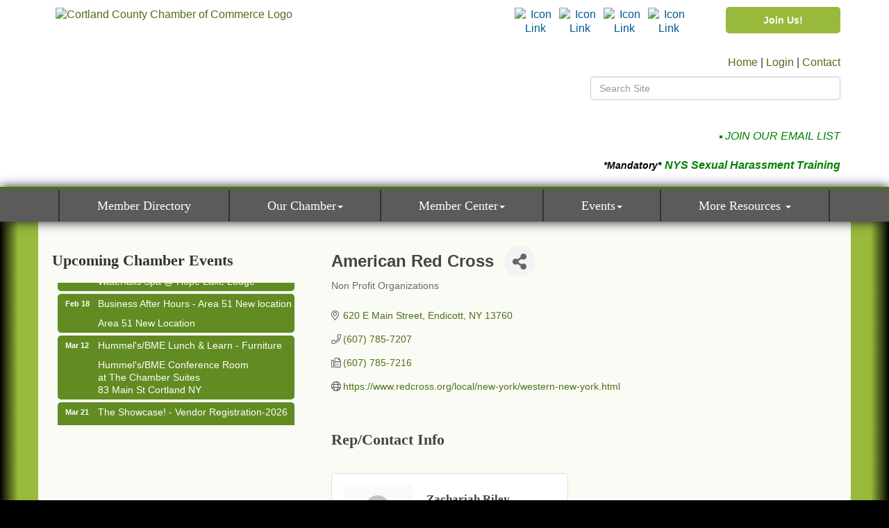

--- FILE ---
content_type: text/html; charset=utf-8
request_url: https://www.google.com/recaptcha/enterprise/anchor?ar=1&k=6LfI_T8rAAAAAMkWHrLP_GfSf3tLy9tKa839wcWa&co=aHR0cHM6Ly93d3cuY29ydGxhbmRhcmVhY2hhbWJlci5jb206NDQz&hl=en&v=PoyoqOPhxBO7pBk68S4YbpHZ&size=invisible&anchor-ms=20000&execute-ms=30000&cb=9rx5gkuel60m
body_size: 48541
content:
<!DOCTYPE HTML><html dir="ltr" lang="en"><head><meta http-equiv="Content-Type" content="text/html; charset=UTF-8">
<meta http-equiv="X-UA-Compatible" content="IE=edge">
<title>reCAPTCHA</title>
<style type="text/css">
/* cyrillic-ext */
@font-face {
  font-family: 'Roboto';
  font-style: normal;
  font-weight: 400;
  font-stretch: 100%;
  src: url(//fonts.gstatic.com/s/roboto/v48/KFO7CnqEu92Fr1ME7kSn66aGLdTylUAMa3GUBHMdazTgWw.woff2) format('woff2');
  unicode-range: U+0460-052F, U+1C80-1C8A, U+20B4, U+2DE0-2DFF, U+A640-A69F, U+FE2E-FE2F;
}
/* cyrillic */
@font-face {
  font-family: 'Roboto';
  font-style: normal;
  font-weight: 400;
  font-stretch: 100%;
  src: url(//fonts.gstatic.com/s/roboto/v48/KFO7CnqEu92Fr1ME7kSn66aGLdTylUAMa3iUBHMdazTgWw.woff2) format('woff2');
  unicode-range: U+0301, U+0400-045F, U+0490-0491, U+04B0-04B1, U+2116;
}
/* greek-ext */
@font-face {
  font-family: 'Roboto';
  font-style: normal;
  font-weight: 400;
  font-stretch: 100%;
  src: url(//fonts.gstatic.com/s/roboto/v48/KFO7CnqEu92Fr1ME7kSn66aGLdTylUAMa3CUBHMdazTgWw.woff2) format('woff2');
  unicode-range: U+1F00-1FFF;
}
/* greek */
@font-face {
  font-family: 'Roboto';
  font-style: normal;
  font-weight: 400;
  font-stretch: 100%;
  src: url(//fonts.gstatic.com/s/roboto/v48/KFO7CnqEu92Fr1ME7kSn66aGLdTylUAMa3-UBHMdazTgWw.woff2) format('woff2');
  unicode-range: U+0370-0377, U+037A-037F, U+0384-038A, U+038C, U+038E-03A1, U+03A3-03FF;
}
/* math */
@font-face {
  font-family: 'Roboto';
  font-style: normal;
  font-weight: 400;
  font-stretch: 100%;
  src: url(//fonts.gstatic.com/s/roboto/v48/KFO7CnqEu92Fr1ME7kSn66aGLdTylUAMawCUBHMdazTgWw.woff2) format('woff2');
  unicode-range: U+0302-0303, U+0305, U+0307-0308, U+0310, U+0312, U+0315, U+031A, U+0326-0327, U+032C, U+032F-0330, U+0332-0333, U+0338, U+033A, U+0346, U+034D, U+0391-03A1, U+03A3-03A9, U+03B1-03C9, U+03D1, U+03D5-03D6, U+03F0-03F1, U+03F4-03F5, U+2016-2017, U+2034-2038, U+203C, U+2040, U+2043, U+2047, U+2050, U+2057, U+205F, U+2070-2071, U+2074-208E, U+2090-209C, U+20D0-20DC, U+20E1, U+20E5-20EF, U+2100-2112, U+2114-2115, U+2117-2121, U+2123-214F, U+2190, U+2192, U+2194-21AE, U+21B0-21E5, U+21F1-21F2, U+21F4-2211, U+2213-2214, U+2216-22FF, U+2308-230B, U+2310, U+2319, U+231C-2321, U+2336-237A, U+237C, U+2395, U+239B-23B7, U+23D0, U+23DC-23E1, U+2474-2475, U+25AF, U+25B3, U+25B7, U+25BD, U+25C1, U+25CA, U+25CC, U+25FB, U+266D-266F, U+27C0-27FF, U+2900-2AFF, U+2B0E-2B11, U+2B30-2B4C, U+2BFE, U+3030, U+FF5B, U+FF5D, U+1D400-1D7FF, U+1EE00-1EEFF;
}
/* symbols */
@font-face {
  font-family: 'Roboto';
  font-style: normal;
  font-weight: 400;
  font-stretch: 100%;
  src: url(//fonts.gstatic.com/s/roboto/v48/KFO7CnqEu92Fr1ME7kSn66aGLdTylUAMaxKUBHMdazTgWw.woff2) format('woff2');
  unicode-range: U+0001-000C, U+000E-001F, U+007F-009F, U+20DD-20E0, U+20E2-20E4, U+2150-218F, U+2190, U+2192, U+2194-2199, U+21AF, U+21E6-21F0, U+21F3, U+2218-2219, U+2299, U+22C4-22C6, U+2300-243F, U+2440-244A, U+2460-24FF, U+25A0-27BF, U+2800-28FF, U+2921-2922, U+2981, U+29BF, U+29EB, U+2B00-2BFF, U+4DC0-4DFF, U+FFF9-FFFB, U+10140-1018E, U+10190-1019C, U+101A0, U+101D0-101FD, U+102E0-102FB, U+10E60-10E7E, U+1D2C0-1D2D3, U+1D2E0-1D37F, U+1F000-1F0FF, U+1F100-1F1AD, U+1F1E6-1F1FF, U+1F30D-1F30F, U+1F315, U+1F31C, U+1F31E, U+1F320-1F32C, U+1F336, U+1F378, U+1F37D, U+1F382, U+1F393-1F39F, U+1F3A7-1F3A8, U+1F3AC-1F3AF, U+1F3C2, U+1F3C4-1F3C6, U+1F3CA-1F3CE, U+1F3D4-1F3E0, U+1F3ED, U+1F3F1-1F3F3, U+1F3F5-1F3F7, U+1F408, U+1F415, U+1F41F, U+1F426, U+1F43F, U+1F441-1F442, U+1F444, U+1F446-1F449, U+1F44C-1F44E, U+1F453, U+1F46A, U+1F47D, U+1F4A3, U+1F4B0, U+1F4B3, U+1F4B9, U+1F4BB, U+1F4BF, U+1F4C8-1F4CB, U+1F4D6, U+1F4DA, U+1F4DF, U+1F4E3-1F4E6, U+1F4EA-1F4ED, U+1F4F7, U+1F4F9-1F4FB, U+1F4FD-1F4FE, U+1F503, U+1F507-1F50B, U+1F50D, U+1F512-1F513, U+1F53E-1F54A, U+1F54F-1F5FA, U+1F610, U+1F650-1F67F, U+1F687, U+1F68D, U+1F691, U+1F694, U+1F698, U+1F6AD, U+1F6B2, U+1F6B9-1F6BA, U+1F6BC, U+1F6C6-1F6CF, U+1F6D3-1F6D7, U+1F6E0-1F6EA, U+1F6F0-1F6F3, U+1F6F7-1F6FC, U+1F700-1F7FF, U+1F800-1F80B, U+1F810-1F847, U+1F850-1F859, U+1F860-1F887, U+1F890-1F8AD, U+1F8B0-1F8BB, U+1F8C0-1F8C1, U+1F900-1F90B, U+1F93B, U+1F946, U+1F984, U+1F996, U+1F9E9, U+1FA00-1FA6F, U+1FA70-1FA7C, U+1FA80-1FA89, U+1FA8F-1FAC6, U+1FACE-1FADC, U+1FADF-1FAE9, U+1FAF0-1FAF8, U+1FB00-1FBFF;
}
/* vietnamese */
@font-face {
  font-family: 'Roboto';
  font-style: normal;
  font-weight: 400;
  font-stretch: 100%;
  src: url(//fonts.gstatic.com/s/roboto/v48/KFO7CnqEu92Fr1ME7kSn66aGLdTylUAMa3OUBHMdazTgWw.woff2) format('woff2');
  unicode-range: U+0102-0103, U+0110-0111, U+0128-0129, U+0168-0169, U+01A0-01A1, U+01AF-01B0, U+0300-0301, U+0303-0304, U+0308-0309, U+0323, U+0329, U+1EA0-1EF9, U+20AB;
}
/* latin-ext */
@font-face {
  font-family: 'Roboto';
  font-style: normal;
  font-weight: 400;
  font-stretch: 100%;
  src: url(//fonts.gstatic.com/s/roboto/v48/KFO7CnqEu92Fr1ME7kSn66aGLdTylUAMa3KUBHMdazTgWw.woff2) format('woff2');
  unicode-range: U+0100-02BA, U+02BD-02C5, U+02C7-02CC, U+02CE-02D7, U+02DD-02FF, U+0304, U+0308, U+0329, U+1D00-1DBF, U+1E00-1E9F, U+1EF2-1EFF, U+2020, U+20A0-20AB, U+20AD-20C0, U+2113, U+2C60-2C7F, U+A720-A7FF;
}
/* latin */
@font-face {
  font-family: 'Roboto';
  font-style: normal;
  font-weight: 400;
  font-stretch: 100%;
  src: url(//fonts.gstatic.com/s/roboto/v48/KFO7CnqEu92Fr1ME7kSn66aGLdTylUAMa3yUBHMdazQ.woff2) format('woff2');
  unicode-range: U+0000-00FF, U+0131, U+0152-0153, U+02BB-02BC, U+02C6, U+02DA, U+02DC, U+0304, U+0308, U+0329, U+2000-206F, U+20AC, U+2122, U+2191, U+2193, U+2212, U+2215, U+FEFF, U+FFFD;
}
/* cyrillic-ext */
@font-face {
  font-family: 'Roboto';
  font-style: normal;
  font-weight: 500;
  font-stretch: 100%;
  src: url(//fonts.gstatic.com/s/roboto/v48/KFO7CnqEu92Fr1ME7kSn66aGLdTylUAMa3GUBHMdazTgWw.woff2) format('woff2');
  unicode-range: U+0460-052F, U+1C80-1C8A, U+20B4, U+2DE0-2DFF, U+A640-A69F, U+FE2E-FE2F;
}
/* cyrillic */
@font-face {
  font-family: 'Roboto';
  font-style: normal;
  font-weight: 500;
  font-stretch: 100%;
  src: url(//fonts.gstatic.com/s/roboto/v48/KFO7CnqEu92Fr1ME7kSn66aGLdTylUAMa3iUBHMdazTgWw.woff2) format('woff2');
  unicode-range: U+0301, U+0400-045F, U+0490-0491, U+04B0-04B1, U+2116;
}
/* greek-ext */
@font-face {
  font-family: 'Roboto';
  font-style: normal;
  font-weight: 500;
  font-stretch: 100%;
  src: url(//fonts.gstatic.com/s/roboto/v48/KFO7CnqEu92Fr1ME7kSn66aGLdTylUAMa3CUBHMdazTgWw.woff2) format('woff2');
  unicode-range: U+1F00-1FFF;
}
/* greek */
@font-face {
  font-family: 'Roboto';
  font-style: normal;
  font-weight: 500;
  font-stretch: 100%;
  src: url(//fonts.gstatic.com/s/roboto/v48/KFO7CnqEu92Fr1ME7kSn66aGLdTylUAMa3-UBHMdazTgWw.woff2) format('woff2');
  unicode-range: U+0370-0377, U+037A-037F, U+0384-038A, U+038C, U+038E-03A1, U+03A3-03FF;
}
/* math */
@font-face {
  font-family: 'Roboto';
  font-style: normal;
  font-weight: 500;
  font-stretch: 100%;
  src: url(//fonts.gstatic.com/s/roboto/v48/KFO7CnqEu92Fr1ME7kSn66aGLdTylUAMawCUBHMdazTgWw.woff2) format('woff2');
  unicode-range: U+0302-0303, U+0305, U+0307-0308, U+0310, U+0312, U+0315, U+031A, U+0326-0327, U+032C, U+032F-0330, U+0332-0333, U+0338, U+033A, U+0346, U+034D, U+0391-03A1, U+03A3-03A9, U+03B1-03C9, U+03D1, U+03D5-03D6, U+03F0-03F1, U+03F4-03F5, U+2016-2017, U+2034-2038, U+203C, U+2040, U+2043, U+2047, U+2050, U+2057, U+205F, U+2070-2071, U+2074-208E, U+2090-209C, U+20D0-20DC, U+20E1, U+20E5-20EF, U+2100-2112, U+2114-2115, U+2117-2121, U+2123-214F, U+2190, U+2192, U+2194-21AE, U+21B0-21E5, U+21F1-21F2, U+21F4-2211, U+2213-2214, U+2216-22FF, U+2308-230B, U+2310, U+2319, U+231C-2321, U+2336-237A, U+237C, U+2395, U+239B-23B7, U+23D0, U+23DC-23E1, U+2474-2475, U+25AF, U+25B3, U+25B7, U+25BD, U+25C1, U+25CA, U+25CC, U+25FB, U+266D-266F, U+27C0-27FF, U+2900-2AFF, U+2B0E-2B11, U+2B30-2B4C, U+2BFE, U+3030, U+FF5B, U+FF5D, U+1D400-1D7FF, U+1EE00-1EEFF;
}
/* symbols */
@font-face {
  font-family: 'Roboto';
  font-style: normal;
  font-weight: 500;
  font-stretch: 100%;
  src: url(//fonts.gstatic.com/s/roboto/v48/KFO7CnqEu92Fr1ME7kSn66aGLdTylUAMaxKUBHMdazTgWw.woff2) format('woff2');
  unicode-range: U+0001-000C, U+000E-001F, U+007F-009F, U+20DD-20E0, U+20E2-20E4, U+2150-218F, U+2190, U+2192, U+2194-2199, U+21AF, U+21E6-21F0, U+21F3, U+2218-2219, U+2299, U+22C4-22C6, U+2300-243F, U+2440-244A, U+2460-24FF, U+25A0-27BF, U+2800-28FF, U+2921-2922, U+2981, U+29BF, U+29EB, U+2B00-2BFF, U+4DC0-4DFF, U+FFF9-FFFB, U+10140-1018E, U+10190-1019C, U+101A0, U+101D0-101FD, U+102E0-102FB, U+10E60-10E7E, U+1D2C0-1D2D3, U+1D2E0-1D37F, U+1F000-1F0FF, U+1F100-1F1AD, U+1F1E6-1F1FF, U+1F30D-1F30F, U+1F315, U+1F31C, U+1F31E, U+1F320-1F32C, U+1F336, U+1F378, U+1F37D, U+1F382, U+1F393-1F39F, U+1F3A7-1F3A8, U+1F3AC-1F3AF, U+1F3C2, U+1F3C4-1F3C6, U+1F3CA-1F3CE, U+1F3D4-1F3E0, U+1F3ED, U+1F3F1-1F3F3, U+1F3F5-1F3F7, U+1F408, U+1F415, U+1F41F, U+1F426, U+1F43F, U+1F441-1F442, U+1F444, U+1F446-1F449, U+1F44C-1F44E, U+1F453, U+1F46A, U+1F47D, U+1F4A3, U+1F4B0, U+1F4B3, U+1F4B9, U+1F4BB, U+1F4BF, U+1F4C8-1F4CB, U+1F4D6, U+1F4DA, U+1F4DF, U+1F4E3-1F4E6, U+1F4EA-1F4ED, U+1F4F7, U+1F4F9-1F4FB, U+1F4FD-1F4FE, U+1F503, U+1F507-1F50B, U+1F50D, U+1F512-1F513, U+1F53E-1F54A, U+1F54F-1F5FA, U+1F610, U+1F650-1F67F, U+1F687, U+1F68D, U+1F691, U+1F694, U+1F698, U+1F6AD, U+1F6B2, U+1F6B9-1F6BA, U+1F6BC, U+1F6C6-1F6CF, U+1F6D3-1F6D7, U+1F6E0-1F6EA, U+1F6F0-1F6F3, U+1F6F7-1F6FC, U+1F700-1F7FF, U+1F800-1F80B, U+1F810-1F847, U+1F850-1F859, U+1F860-1F887, U+1F890-1F8AD, U+1F8B0-1F8BB, U+1F8C0-1F8C1, U+1F900-1F90B, U+1F93B, U+1F946, U+1F984, U+1F996, U+1F9E9, U+1FA00-1FA6F, U+1FA70-1FA7C, U+1FA80-1FA89, U+1FA8F-1FAC6, U+1FACE-1FADC, U+1FADF-1FAE9, U+1FAF0-1FAF8, U+1FB00-1FBFF;
}
/* vietnamese */
@font-face {
  font-family: 'Roboto';
  font-style: normal;
  font-weight: 500;
  font-stretch: 100%;
  src: url(//fonts.gstatic.com/s/roboto/v48/KFO7CnqEu92Fr1ME7kSn66aGLdTylUAMa3OUBHMdazTgWw.woff2) format('woff2');
  unicode-range: U+0102-0103, U+0110-0111, U+0128-0129, U+0168-0169, U+01A0-01A1, U+01AF-01B0, U+0300-0301, U+0303-0304, U+0308-0309, U+0323, U+0329, U+1EA0-1EF9, U+20AB;
}
/* latin-ext */
@font-face {
  font-family: 'Roboto';
  font-style: normal;
  font-weight: 500;
  font-stretch: 100%;
  src: url(//fonts.gstatic.com/s/roboto/v48/KFO7CnqEu92Fr1ME7kSn66aGLdTylUAMa3KUBHMdazTgWw.woff2) format('woff2');
  unicode-range: U+0100-02BA, U+02BD-02C5, U+02C7-02CC, U+02CE-02D7, U+02DD-02FF, U+0304, U+0308, U+0329, U+1D00-1DBF, U+1E00-1E9F, U+1EF2-1EFF, U+2020, U+20A0-20AB, U+20AD-20C0, U+2113, U+2C60-2C7F, U+A720-A7FF;
}
/* latin */
@font-face {
  font-family: 'Roboto';
  font-style: normal;
  font-weight: 500;
  font-stretch: 100%;
  src: url(//fonts.gstatic.com/s/roboto/v48/KFO7CnqEu92Fr1ME7kSn66aGLdTylUAMa3yUBHMdazQ.woff2) format('woff2');
  unicode-range: U+0000-00FF, U+0131, U+0152-0153, U+02BB-02BC, U+02C6, U+02DA, U+02DC, U+0304, U+0308, U+0329, U+2000-206F, U+20AC, U+2122, U+2191, U+2193, U+2212, U+2215, U+FEFF, U+FFFD;
}
/* cyrillic-ext */
@font-face {
  font-family: 'Roboto';
  font-style: normal;
  font-weight: 900;
  font-stretch: 100%;
  src: url(//fonts.gstatic.com/s/roboto/v48/KFO7CnqEu92Fr1ME7kSn66aGLdTylUAMa3GUBHMdazTgWw.woff2) format('woff2');
  unicode-range: U+0460-052F, U+1C80-1C8A, U+20B4, U+2DE0-2DFF, U+A640-A69F, U+FE2E-FE2F;
}
/* cyrillic */
@font-face {
  font-family: 'Roboto';
  font-style: normal;
  font-weight: 900;
  font-stretch: 100%;
  src: url(//fonts.gstatic.com/s/roboto/v48/KFO7CnqEu92Fr1ME7kSn66aGLdTylUAMa3iUBHMdazTgWw.woff2) format('woff2');
  unicode-range: U+0301, U+0400-045F, U+0490-0491, U+04B0-04B1, U+2116;
}
/* greek-ext */
@font-face {
  font-family: 'Roboto';
  font-style: normal;
  font-weight: 900;
  font-stretch: 100%;
  src: url(//fonts.gstatic.com/s/roboto/v48/KFO7CnqEu92Fr1ME7kSn66aGLdTylUAMa3CUBHMdazTgWw.woff2) format('woff2');
  unicode-range: U+1F00-1FFF;
}
/* greek */
@font-face {
  font-family: 'Roboto';
  font-style: normal;
  font-weight: 900;
  font-stretch: 100%;
  src: url(//fonts.gstatic.com/s/roboto/v48/KFO7CnqEu92Fr1ME7kSn66aGLdTylUAMa3-UBHMdazTgWw.woff2) format('woff2');
  unicode-range: U+0370-0377, U+037A-037F, U+0384-038A, U+038C, U+038E-03A1, U+03A3-03FF;
}
/* math */
@font-face {
  font-family: 'Roboto';
  font-style: normal;
  font-weight: 900;
  font-stretch: 100%;
  src: url(//fonts.gstatic.com/s/roboto/v48/KFO7CnqEu92Fr1ME7kSn66aGLdTylUAMawCUBHMdazTgWw.woff2) format('woff2');
  unicode-range: U+0302-0303, U+0305, U+0307-0308, U+0310, U+0312, U+0315, U+031A, U+0326-0327, U+032C, U+032F-0330, U+0332-0333, U+0338, U+033A, U+0346, U+034D, U+0391-03A1, U+03A3-03A9, U+03B1-03C9, U+03D1, U+03D5-03D6, U+03F0-03F1, U+03F4-03F5, U+2016-2017, U+2034-2038, U+203C, U+2040, U+2043, U+2047, U+2050, U+2057, U+205F, U+2070-2071, U+2074-208E, U+2090-209C, U+20D0-20DC, U+20E1, U+20E5-20EF, U+2100-2112, U+2114-2115, U+2117-2121, U+2123-214F, U+2190, U+2192, U+2194-21AE, U+21B0-21E5, U+21F1-21F2, U+21F4-2211, U+2213-2214, U+2216-22FF, U+2308-230B, U+2310, U+2319, U+231C-2321, U+2336-237A, U+237C, U+2395, U+239B-23B7, U+23D0, U+23DC-23E1, U+2474-2475, U+25AF, U+25B3, U+25B7, U+25BD, U+25C1, U+25CA, U+25CC, U+25FB, U+266D-266F, U+27C0-27FF, U+2900-2AFF, U+2B0E-2B11, U+2B30-2B4C, U+2BFE, U+3030, U+FF5B, U+FF5D, U+1D400-1D7FF, U+1EE00-1EEFF;
}
/* symbols */
@font-face {
  font-family: 'Roboto';
  font-style: normal;
  font-weight: 900;
  font-stretch: 100%;
  src: url(//fonts.gstatic.com/s/roboto/v48/KFO7CnqEu92Fr1ME7kSn66aGLdTylUAMaxKUBHMdazTgWw.woff2) format('woff2');
  unicode-range: U+0001-000C, U+000E-001F, U+007F-009F, U+20DD-20E0, U+20E2-20E4, U+2150-218F, U+2190, U+2192, U+2194-2199, U+21AF, U+21E6-21F0, U+21F3, U+2218-2219, U+2299, U+22C4-22C6, U+2300-243F, U+2440-244A, U+2460-24FF, U+25A0-27BF, U+2800-28FF, U+2921-2922, U+2981, U+29BF, U+29EB, U+2B00-2BFF, U+4DC0-4DFF, U+FFF9-FFFB, U+10140-1018E, U+10190-1019C, U+101A0, U+101D0-101FD, U+102E0-102FB, U+10E60-10E7E, U+1D2C0-1D2D3, U+1D2E0-1D37F, U+1F000-1F0FF, U+1F100-1F1AD, U+1F1E6-1F1FF, U+1F30D-1F30F, U+1F315, U+1F31C, U+1F31E, U+1F320-1F32C, U+1F336, U+1F378, U+1F37D, U+1F382, U+1F393-1F39F, U+1F3A7-1F3A8, U+1F3AC-1F3AF, U+1F3C2, U+1F3C4-1F3C6, U+1F3CA-1F3CE, U+1F3D4-1F3E0, U+1F3ED, U+1F3F1-1F3F3, U+1F3F5-1F3F7, U+1F408, U+1F415, U+1F41F, U+1F426, U+1F43F, U+1F441-1F442, U+1F444, U+1F446-1F449, U+1F44C-1F44E, U+1F453, U+1F46A, U+1F47D, U+1F4A3, U+1F4B0, U+1F4B3, U+1F4B9, U+1F4BB, U+1F4BF, U+1F4C8-1F4CB, U+1F4D6, U+1F4DA, U+1F4DF, U+1F4E3-1F4E6, U+1F4EA-1F4ED, U+1F4F7, U+1F4F9-1F4FB, U+1F4FD-1F4FE, U+1F503, U+1F507-1F50B, U+1F50D, U+1F512-1F513, U+1F53E-1F54A, U+1F54F-1F5FA, U+1F610, U+1F650-1F67F, U+1F687, U+1F68D, U+1F691, U+1F694, U+1F698, U+1F6AD, U+1F6B2, U+1F6B9-1F6BA, U+1F6BC, U+1F6C6-1F6CF, U+1F6D3-1F6D7, U+1F6E0-1F6EA, U+1F6F0-1F6F3, U+1F6F7-1F6FC, U+1F700-1F7FF, U+1F800-1F80B, U+1F810-1F847, U+1F850-1F859, U+1F860-1F887, U+1F890-1F8AD, U+1F8B0-1F8BB, U+1F8C0-1F8C1, U+1F900-1F90B, U+1F93B, U+1F946, U+1F984, U+1F996, U+1F9E9, U+1FA00-1FA6F, U+1FA70-1FA7C, U+1FA80-1FA89, U+1FA8F-1FAC6, U+1FACE-1FADC, U+1FADF-1FAE9, U+1FAF0-1FAF8, U+1FB00-1FBFF;
}
/* vietnamese */
@font-face {
  font-family: 'Roboto';
  font-style: normal;
  font-weight: 900;
  font-stretch: 100%;
  src: url(//fonts.gstatic.com/s/roboto/v48/KFO7CnqEu92Fr1ME7kSn66aGLdTylUAMa3OUBHMdazTgWw.woff2) format('woff2');
  unicode-range: U+0102-0103, U+0110-0111, U+0128-0129, U+0168-0169, U+01A0-01A1, U+01AF-01B0, U+0300-0301, U+0303-0304, U+0308-0309, U+0323, U+0329, U+1EA0-1EF9, U+20AB;
}
/* latin-ext */
@font-face {
  font-family: 'Roboto';
  font-style: normal;
  font-weight: 900;
  font-stretch: 100%;
  src: url(//fonts.gstatic.com/s/roboto/v48/KFO7CnqEu92Fr1ME7kSn66aGLdTylUAMa3KUBHMdazTgWw.woff2) format('woff2');
  unicode-range: U+0100-02BA, U+02BD-02C5, U+02C7-02CC, U+02CE-02D7, U+02DD-02FF, U+0304, U+0308, U+0329, U+1D00-1DBF, U+1E00-1E9F, U+1EF2-1EFF, U+2020, U+20A0-20AB, U+20AD-20C0, U+2113, U+2C60-2C7F, U+A720-A7FF;
}
/* latin */
@font-face {
  font-family: 'Roboto';
  font-style: normal;
  font-weight: 900;
  font-stretch: 100%;
  src: url(//fonts.gstatic.com/s/roboto/v48/KFO7CnqEu92Fr1ME7kSn66aGLdTylUAMa3yUBHMdazQ.woff2) format('woff2');
  unicode-range: U+0000-00FF, U+0131, U+0152-0153, U+02BB-02BC, U+02C6, U+02DA, U+02DC, U+0304, U+0308, U+0329, U+2000-206F, U+20AC, U+2122, U+2191, U+2193, U+2212, U+2215, U+FEFF, U+FFFD;
}

</style>
<link rel="stylesheet" type="text/css" href="https://www.gstatic.com/recaptcha/releases/PoyoqOPhxBO7pBk68S4YbpHZ/styles__ltr.css">
<script nonce="zlHMlHweEpAuu6dzZr4JLw" type="text/javascript">window['__recaptcha_api'] = 'https://www.google.com/recaptcha/enterprise/';</script>
<script type="text/javascript" src="https://www.gstatic.com/recaptcha/releases/PoyoqOPhxBO7pBk68S4YbpHZ/recaptcha__en.js" nonce="zlHMlHweEpAuu6dzZr4JLw">
      
    </script></head>
<body><div id="rc-anchor-alert" class="rc-anchor-alert"></div>
<input type="hidden" id="recaptcha-token" value="[base64]">
<script type="text/javascript" nonce="zlHMlHweEpAuu6dzZr4JLw">
      recaptcha.anchor.Main.init("[\x22ainput\x22,[\x22bgdata\x22,\x22\x22,\[base64]/[base64]/[base64]/[base64]/cjw8ejpyPj4+eil9Y2F0Y2gobCl7dGhyb3cgbDt9fSxIPWZ1bmN0aW9uKHcsdCx6KXtpZih3PT0xOTR8fHc9PTIwOCl0LnZbd10/dC52W3ddLmNvbmNhdCh6KTp0LnZbd109b2Yoeix0KTtlbHNle2lmKHQuYkImJnchPTMxNylyZXR1cm47dz09NjZ8fHc9PTEyMnx8dz09NDcwfHx3PT00NHx8dz09NDE2fHx3PT0zOTd8fHc9PTQyMXx8dz09Njh8fHc9PTcwfHx3PT0xODQ/[base64]/[base64]/[base64]/bmV3IGRbVl0oSlswXSk6cD09Mj9uZXcgZFtWXShKWzBdLEpbMV0pOnA9PTM/bmV3IGRbVl0oSlswXSxKWzFdLEpbMl0pOnA9PTQ/[base64]/[base64]/[base64]/[base64]\x22,\[base64]\\u003d\x22,\x22F0ElWzzDiXc9eMK3VjTCkMOvwobCg8OtPsK0w4liVMKLXsK/V3MaCj7DrAZmw5kywpLDs8OLEcORUsODQXJUUgbCtRMpwrbCqU3DjTlNaEMrw553WMKjw4F4TRjChcOmZcKgQ8OlCMKTSltGfA3DglrDucOIXcKkY8O6w6TCvQ7CncKGajQYLnLCn8KtcCISNmAOJ8Kcw7TDkw/CvAPDlw48woQYwqXDjiXCmilNQ8O1w6jDvnTDlMKEPQDCjT1gwobDusODwoVrwoEoVcOGwpnDjsO/[base64]/Dh2YZwo3DqxQ2OcO1FsKVw7XDl8OawqnDh8KRwp8nZcOhwp/[base64]/CvMKZwoXDjGvCpXXCksKhwpNfw68lw5IEwqk9wrfDhzwUHsOVYsOiw6LCoitIw7Rhwp0fBMO5wrrCqAjCh8KTKsOtY8KCwr7DkknDoCxowozClMOpw6Mfwqlhw6fCssOdZCrDnEVZH1TCuj3CuhDCuztyPhLCjMKeNBxdworCmU3DmcO7G8K/KFNrc8Omb8KKw5vCmHHClcKQLMOhw6PCqcKsw4NYKmHChMK3w7FZw73DmcOXN8KFbcKawqvDlcOswp0KTsOwb8KqU8OawqwWw6ViSkl7RRnCgsKzF0/[base64]/[base64]/DkigQwqoxZg1xc0XCi1FlwpXDlcK3YMK3fMOcAy/CjMKAw4PCscKJw7VEwqNrGhTChzjDgQwuwr3Do1MQH3TDn3ZLajYtw6bDncKBw58ow6DCpcOuDMO2EsKVCMKzFmN8wr/[base64]/EDoew7sYIQETBwDDiAMjwpHDsMO7H1oKSmMVwr7CuA7ChUPCvMKfw5fDpxNEw4czwoIVNcO1w7zDuWdrwpUeHzd4woF1NsOhNEzDvi4cwqw9w7TCvQl/[base64]/CqcOUwrHDnsKywrxNwol5X19kwpsMIsOHOMOxwoEzw7jCgsO4w4kTOhjDn8O/w5rCrC3DmcKpNcOEw53DtcOcw7LDncKnw7bDiBwLBWwYOcOdRATDgX/CsXUEeF4Xb8Oww7DDuMKCUMKGw50wC8K2OMKtwpI8wqA3TsK3w4k2wrjCqnsGf3VAwrnCrHLDvcO0BnfCv8Owwrg2wpnCil/DgwM0w5MHGcOLwqUhwpQzdG7ClsKKw44nwqDDqxvCr1xJMnDDg8ONLwYMwocBwopwZQDDi07DvcK9w4V/w7HDp2pgw6B3wqUeIybDncOZwq4ew5dLw5ZIw7ESwo98wqVHdxF/w5zDugvDv8Oew4XDoHMIJcKEw6zDhsKSCVw9KRLCpcOAODXDscOdVMOcwpTCpBFmDcKbwoIHD8K7w4BDasOQEcOEVzBRwq/[base64]/wqDDp8K9M8KyM8OlW8O7b8KmIcKHw4/CksOoZMKeZ2JVwpDDrMKdC8K0WsO7QmLDng3CksK7wpLDn8KzEBR7w5TDn8OewqF3w7XChsK+wovDi8KpH1PDjxTCtW3Do2zCjMKsKnXDlXUHAMOJw4UXb8OYRMO4w6Ybw4zDkn3DhxklwrfCt8OUw5ERYMKdEQ82L8OiGXTCvhHDnMOyWz0mUMOHRTNEwokQR2/DmAwgHnPCl8O0woA8TFrCm1zCoVzDhHRkw6Fvw4XCh8KxwovDrMOyw7bDo3HDnMK5LXXDusO4Z8Kyw5R5P8KBNcO0w4NowrEjK0DClxHDkkB6XsKFCzvCtk3DvSocLiktw7gTwowXwoQdw4bCv2DCksKRwrlRRsKNfnHCrhdUwpHDsMOBA1ZrS8OUIcOqek/Dj8KNFQxvw7Y6PsOdWcKqJlI7N8Okw6nDj1duwrM8wqfCjVrCsBvCkQ4TZW3DusKSwr7CrMOJZ0bCncOUdgIsBSIkw5vCq8O5TsKHDhjCvMOAMBBteiYqw6QZL8KdwrnChcO6wqt9AsOcZXVLwo/DmjwEbMKfwrHDnV8MaW16wrHDicKHC8Okw7XCpRFkG8KcZlHDrVTDpF4iwrQzVcO6AcOvw4XCvmTDpUccAcO/[base64]/DjMOzw5fDlMOew6cEH1RBwpjCuMKgw7lnIMKrw47Dk8KHNcKDw5HCv8KewoPCvlAsEsKAwptBw5R7EMKHwr/CtcKmMQzCmcOpdAnCk8KyJBbCvMK/wo3Chm7DvT/ClMOCw55Cw7nCoMKpDDjDjmnCqWDDqMKqwpPDtSvCsWYQw5pnOcOmTsKhw5XDhR/DjibDjwDDtyp3GHsNw6kZwp3CkD4wXMOyDsOZw5duUDQMw606d3/DnXHDtcOMw7zClcKdwrZWwrZ1w4lKQcOEwqsKwpfDssKfw79dwqXDpsK8VMOCLMOGCMOwaWsHwrFEw55fbMKCwp0aeC3DusKXBsKyTA7CvcOCwpzCli/Cq8KQw54+wpUcwrYqw4fDuQ0DJMOjX0V+KMKSw5dYPR4hwrPChDnCiRZVwqPCgBTDqnDCuBB5w6wVw7/CoHtRdXvClHfCt8KPw51Zw6V1JcK8w4LDmV7DucOCwplew5fDjcOtw7XCnifDtsKaw7wZFsOxbTfCq8KTw4dlTGBww4g2e8OywoPCv3/DpcOOw5bClxbCosOjTFHDrjPCvT/CqA9BP8KMOsKHYcKESsKow5hsSsK5Q1Z9wqp1YMKIwp7Ds0ogIVoiUncSwpfDp8Krw4RtbcKyMkxJSQEjZcKjHggBbBMeEDB2w5cDbcKrwrQ3w6PDqcKOwoBsNX1DGsKRwptIw7/DqMK1YcO0HcKmw4nDkcKgfE0gwqDCqMKXAMKbb8Kswp/Cs8Osw79FVF4VdsOUextjP18Nw5PCs8K0b1BoSCFWL8K/wqFmw4JKw6MawrcMw4bCsWQUBcOQw6gbVsOdwpfDhgYpw6PClH3CscKUQXzCnsOSbycYw6pQw5NBw4teX8OpfsOlPWnCr8O+CsKbXzcCS8Oqwrcvw4VbKcK/Qnk1wr7CimwvH8KsLE3DjU/DrsKcw4TCkHpDPMK+HsKgAw/[base64]/wpw+bgFhJlzDpcOgTE7DucOxwrDCv3XCpxDChsKsAsKAw5JBw7XCqnVGCTYSw6/Dsg3Cm8Kiw7nCnzcXwqdLwqJmSsO9w5PDqsO5CsK9wqBxw7RnwoAURkxjIQPCjGPDt2PDgcOAM8KFLAMMw5RJOMO+cQoEw5nDosKUQDLCqMKTOWBLVcKUU8OzHHTDgUI9w61pF1LDhwMPCGzDusK3DsKFw4nDnUodw78pw7cpwpTDhBMFwrTDsMOGw5hRw5/DtMK4w582ScOewqDDhiddTMKcNMKhLwYKw5p6fTvDh8KWf8KOw6E/b8KRH1vDpEDCp8Kaw5HCncKiwp9FOsKwc8KuwpPDnMKww5hMw7HDoB7ChMKIwoEWESNrG01UwrPCmsOacsOqQsOyIxjCmH/[base64]/Cq8O9SzjDuAvDtXTDh3/CvcK2woEFEcOLw5vCvyXChMOJbzHDvV00SAwJasOga8KaeDfDow16w5tfODLDpsOsw5/[base64]/[base64]/DlAwvw5FPMUx/w6LCn0FFwqrDnMKEU8Oyw73CnjPCvl18w5jDnRJNVyl4FF/DiRxMCMOUXDTDtMOwwpV4byhhwpUHw70nFHrDt8K/[base64]/[base64]/w5V/w4XDucODw5HCnMK+w4jCqCDDrzvCgQPDssOSDMK/[base64]/[base64]/KcK3wqoWSE7Dl8ODwp9kU8OuwqTDlBgNXMONe8KjwpzCjcKbDSrCs8KfNMKfw4TDiSTCkAPDscO6Hyouwr7DqsO/[base64]/DtnoEw5PDssOGOcKfwp9EAMKGfMKswr46AMKXwqxVesKAwq/CsjYXeCTChMOAVR4Iw4NUw57Ch8KYecK1wppew4rCv8OoCXQ9NcOEHcOMwqnDqm/[base64]/Ci1x0wrxoR0XDt8K5GMOZwoTCiGcIwr57eCHCmAzDpz1BOsKjNALDrxHDsmXDr8OlS8KeeWHDh8OqX3kqSsKqKGvDscK2FcK4ccOLw7ZAUgnCl8KaCMOxAsOpwo/DucKUwrjDiW3Cm34qMsOwUz3DlMKiwoskwpPCsMKCwo3CoBQNw6QcwrjDuVjDjXhOEQQfS8OMw6bCisKhKcKKPsOURcOecAEPdDJSKsOswotqXCbDhcK8wozCoHUDw4fDslIMDMKbWArDucK8w5DDosOEbRhvO8KLc2bCjRNow5nCl8KSdsKNw57Dgi3Cgj7DmV/DjDjCvcONw4fDmMKrwp81wprDqhLDgcKgf11pw58nw5LDt8OEwpDDmsOUwrVDwonDlcO/KVTCu1DClFMnHsO9WsKGAGN/AFLDlEMhw5wywrDDh3ENwpQRw5pnCjHDicKhwp/DucOjdcOsDcO6fVHDon7ClU7CrMKhKX3CkcK+NTNDwrXCs2nCicKFwrPDny7CrjomwopwFcOCcnUbwpswEyDChsK9w495w4s9UgzDtlREwoItwpTDiGDDusK0w7plLQDDhRPCi8KCIsKyw5R4w7kbE8Oww7/Cqg3CuCLDh8OGOMObS2jDgCEDCMOqEyQ2w73CssO5dh/DuMKew4BzUS3Dr8Kqw63DhcO9w4JjHE7CshrCh8KyDyRzDcO7M8Klw5bCpMKYBVFnwqEcw5DCmsOrTMKresKFwqE/WiPDmGxRT8Oaw49aw4/DmsOBbMKIwo3DgiMcX0XDpMKlw5TCtHnDucO9ZsOgA8OFWDvDisOJwp3DjcOow43DscKqLjrCsm1mwoB3bMKVAsK/TB7CgCogJjciwonCvW4obhhlXsKuPsKNwqMfwr59fMK2eh/CjHTDhMKeEkbDtjA6AMOewp7DsG/DlcKCw7VobBzCisKxw57DsUILw4HDtF/CgcO5w5LCsATCgFTDhcKfw6FYKcO3NMKLw4taQWzCv0gNasOrwpYMwqbDj2DDmkLDpMKNwpLDm1HDtMO7w4zDscORE3tOEsKjwr/CncORYF/[base64]/CqsKjwqXCucOhQ3HDkcKjwr0WLsOfw4LDuXttwr80N08ywrQDwqvDhsOWeww3w4Zyw4XDrsKbG8Kbwoh8w4h/[base64]/DoGlZN3Fuw6LCkhwMaGBmDSLCoXhsw5vDhHzChTbDgcKcwojDgVMSwodWYMOTw4rDoMKqwqPCgEUBw5FNwozDn8KcMzM2wpLCrcKpwqHDhh/DkcOoOTEmwoQnThZIw7rDgwo+w5Fbw5JbUcK7bwRnwrdRMsOnw7gPaMKIwprDpsOGwqANw4PDi8OnScKBw5jDlcOUIcOQYsKJw59SwrvDnyZtNw7CiDQvJQDDiMK5wqPDnsOfwqzCncOawpjCg05jwqnDq8KuwqbDlR1LcMKFVjlVeBHDm2/[base64]/ChG4AUMOMwqhFGnnDhsOCQyTCvsKlCsKbJMKVF8OrCS7DvMOcwozCjcKHw7HClTZfw4xrw4tpwrVFUMKywpc2OGvCqMKEfm/CghYhASwiQgbDksKnw4rCpMOcwovCthDDtTB6ex/Cm3lpNcKkw4DDnsOhwo/DucOuJcORWXnDj8Kbw45aw6VkAMOPbcOGTcO5wohGARdRa8KYeMO9wqrCm2NXJXXDocOmORgxVsKhYMO5PwlSZcKDwqdfw4txEUnCrU40wrDDtxpPYDxlw4/[base64]/DgsObasKoQsOpw7zDqT0ZJcK1MDXDkcKcV8Knw7Jlwqchw7dbOsOaw5tBf8KacmpVw65Iw5HDkC/Dtmw+NUnCimXDrm9ew6gWwrzCoVM8w4jDr8K2wogYD2XDgGXDm8OuNGLDh8Oywq8KPsOBwoLDojE+w70Zw6fCjMOLw4tZw6NjGX3DjB4bw4tZwpTDmsOEBGLDmkAnNgPCi8OWwoUgw5PCmRvDhMOFw5jCrcKgLXsfwq9mw78ME8OOWMK0wp/[base64]/CusOrw4t/w6LCnsOswpjDuMO1TBfDhF7CpBwkLWtsLBrCosOLOsODT8K6L8OzEsOwbcOrNcOfw7vDsCUtY8KxYj4Gw5XCvzPDkMOowpfCnj7DqzMBw7o7w4jClGsbwqbClsKSwpvDiXvDtFrDtTLCmHQGw5/Chlc3H8KzWHfDqMOMHsKYw5vDmzAwdcKANgTCi2/CuTcWw4ttw67CjTTDgRTDk2/CjghdbsOpNMKrGcOiV1bDn8O3wrtpwoXDlMKZwr/[base64]/wpA8w4Y6wo9NRQBkw7cNwrY2w7rDtQPCplFcARAswqnDkg0uw5vDhsOYw4PDiAg8MMOkw4wPw7TCgMOvZ8OYPFnCuhLCgUPChRcSw5pOwpzDtSVBYcK3cMKed8KRw5prZD0WFUDDvsKrQjkpwr3CvAfCvj/CucKIWMOiw4M3wrwZwogmwoPCswjCrjxZbTAJQl/CvxjDpR/DuDJXF8OTw7hfw73Ci1TCqcKIwpPDlcKYWhDCmsK/[base64]/[base64]/[base64]/CvX8Rwr07EEdfwoHDnw7CkcKgw7skwr9hKHPCmsOfQMOaCRQUacKPw53CiHDCgw/[base64]/Cs3XDvsOjOyjDnzrDs8Klw64lwoPDlsK3DkTCuhZqa3rCtsOvwr3Di8OEwpVgV8OibcKywqJkJhwuZMOFwrJyw593PUAjGBpTZcO0w70XeBMiTWvCusOIPsO9wofDuh/DrsO7aAfCqwzCpC5bVMK0w4NQw5bCscK3w59Hw6hdw7oSNGc7CH4PL3XCjcK2csKxdSYkA8OQwqUiS8KswoU4ccKdACwUwrZJFMOBw5PCpcOwSg5ywohpw4PDhw/CtcKEw5hiMxTCpsK+w7DCjRVxKcKxwqvDignDpcK7w5UCw6AJP1rCiMK6w5HDs1DDiMKCc8OxCAh5worCkT4ATB0awqt0w5/Ci8KQwqXDmsOhwq/DhDrChMK3w5oLw40Sw6s9HcKMw4nCnUfDvynCvRxlIcKQL8K2DnEiw541WMOBw44PwpJAUMK2w74Zw6tyBsO/w4RRB8OpHcOawrsMwr4YOsOAwpRGbhB6TUlPw7gOJhbCu29bwqnDk2jDk8KZdjbCssKWwpXDgcOqwpwTwo94OR4zFTQrIsOow7sZTlwLwrdUBMKgwpjDsMOTNyPDvcKcwqljCVHDrzt3w4kmwrlICcOEwr/CsBlJXsOLw4gjwo3DvjPCisOCTcK1BsO2MlHDoEPCn8OUw7fCsiIvccO0w7vCiMO6FHbDpMOmw44IwojDgcO/[base64]/ChMKiw6QFAMOHwpcjw6rCjxnCmy5qw5nCsMOBwpgrw5YrI8ORwpcbNkxIE8KcVgjDqkLCucOwwrxvwo13wobCt33ClC4uWmQdDsOHw4PClcO/wqNAYHwLw45GIQ3DmlYidHgBw4Npw6EbJsKiFsKLKVjCk8K5VsOKAsKqVnbDh3BCMgVRwoJTwrdrKFg9MlYdw7zCl8O6H8OOw4fDosO+XMKKw63CvRwDdsKiwoEWwok2azXDtUzCjcK8wq7Dl8Kow7TDk3NWw4rDn0J0w7oZYmExfcKqd8KpJcOqwoDCrMK0wr/Ck8KSBkg0w69pC8Ouwo7Ckyw5TsOlecO/GcOWwpzCkcOmw53DkX4QEsKdbMKuSkdRwpfCocO4OsKDV8KxfGNCw6/Cr3EmJggpwofCmhDDoMKxw4/Dm1LCusOnDwPCisKjP8K8wqnClHZtQsKAKsOTXsKFDcO5w57CoFfCkMKiV1cswp5DK8OAE3M3IsKZPMO4w43Dt8K/wpLCrcK9GsK2ZT5nw7/CpMKPw75CwprDnWLCncOAwqrCqFnCny3DqlwIw5rCv1dEw6/CrgjDg3NrwrPDvG7DgsOUZmnCjcOiw7QpdcK3GW81BsKGw7Fiw4nDn8KPw63CpyordMOSw5fDg8KNwoJ7wqEhQ8KGVkvDuEzDgcKKwpLDmcKHwolZw6fCunLCuzzCscKjw51AclFEU3HCjnDCoCHCv8Kkw4bDscO3AMKkQMOmwpMvL8KuwoBIw4t/w4NZwqhXO8O7w4bCpxfCocKtaUEYI8KXwqjDuz5Twp1mUMKMGsOxSRXCn2ZqEEjDsBpNw4gWXcKOF8OJw4TDjXXChxbDmMKkasKxwqjDplLCignChnXCiwxcKsK8wqnCrhElwoYcw4fCrWdNGkAEAx8vwo/[base64]/[base64]/Dj8KNw7FiaRwMwoAfw4DCi8K/aMKLwoFfdcO2w4p3O8Ogw6NlPhXCtEbCpwbCtsKcSMOfw5LDuh5dw4s9w70xwqlCw59ew7hFwrwvwpzCmgPCgBbDhBrDhHh6woo7acOvwoAuBgBDJwIpw6FGwqoxwoHCkGZAQcO+UMK0WcOFw4jDmHlNNMOJwqPCtMKew6TCiMO3w7XDiWdQwrEUPC3DjsK/w4JEK8Kwe01JwoAiTcOSwqfClXk1wqfCoEHDvMOaw7ZTMB7DiMKzwok/XTvDusKTBMOGYMO1w5tOw4MtKR/DscOnP8OIEsOePHzDj1ksw4TCl8OiCEzCiW/CiCVrw4/ChzM9B8OnF8O5wpPCvHwEwr3Dp0LDk2bCi3/DlQzConLDo8Kqwo4Xd8Kfez3DlDHCvMOtfcOpUVrDl0PCvXXDnQXCrMOFBwlFwrhBw7HDicKrw4DDnX/Cq8OZwrfCjcK6VwbCvjLDjcOGDMKeVcOidsKodMKNw4/Du8O5w6xHW33CjXjChMOTScORwr7CnMO6RgcNUMK/w6AdeF4cwrhBWTXCpMOnYsKIw5gkKMK4wr01wozDicKLw6/DkMOgwp/Cu8KVQR/CjgkawoXDoDDCtn3CiMKcBsOVw55sA8KFw4x0LcOSw4p9I0cOw5JCwpzCv8Kmw6fDn8KLXVYBYcO3w6bCn0HCisOUasKbwqrDhcOVw5jCgRLDhMOGwrpGB8OXKlIjBsOmIHnDsEAkfcOiKcKvwp51McOdwr3CtkQfZGItw64Hwq/[base64]/MBxuwo83wojCjsObwpvCl8K6GnXCvlnDusOVw4Amwo0JwqETw4QSw5hSwp3DiMOQQsKmbMOsUkApwo/[base64]/w64fD8KmwrLDjsOoI0bDrWDCscK8CMOHw5Esw6DDkcKhw5TCjcKRVlLDqMOoXmvDlsOwwoTCksKRQ3HCu8K+f8K/wr4qwqfCmsOhSBvCvEtOasKFwrPCjQLCuWhCZWXDnsOrfnzCsljCsMOvBzkFS3vDnT/DisKYVzDDn2/[base64]/Cnm7CgC4Rw6ADwq7ChRLDsQPCnsKHF8O+wppsM0XCj8OcLsKJd8KTTMOfUMOWHsK8w63Dt2R4w5JgfUgrw5IPwpIGF2IlCsOTAMOpw5DChMKxLVfCkgtBehnDgCfDrXbCisKbP8KPdXjCgAthSMOGwo/[base64]/DnGHCn8KTSh3CmTfCksKiAg5ReTwwcMKaw49GwrVhICzDvGppwpbCowx1woPCgh/Dr8OLXyJPwpcVaVUjw4JvNcKUcMKDw7kyAsOWETrCmnhrHyLDo8OLCcKzclUnTgTDlMOSO17CqErCj2TCqnUfwqfDr8ONXsOzw5zDtcOhw7LCmmwGw5vCqw7DjjTCix91woc6w67Dh8KAwpbCrsO1SsKYw5bDpcK/wpTCvFRUQjfCk8OcaMOhwrshcVpAwq5+CXvDs8O2w4fDmMOQPAPCtRDDp0PCpsOOwqEASg/DnMO2w7NGw5bDsEAnccK8w68WDxLDrGFgw6vCvcOFMMKPSMKYw6UmTcOuwqHCs8O7w7xKa8Kfw5fDhiNnQsKcwqHCmkzDhcKVVmESY8O0BMKFw7hEL8KIwoInf3snw7QqwqQEw4DCkzXDvcKXKW8lwoABw74vwqsZw7t5YMKsV8KCFcOdwpIGw6g/[base64]/Cuh5eeE5fQAs+w4MdU8Oow5LDggjDmk3CohsmN8KbPsKxw6LClsKVYAnDg8K2VHjCh8O3JMOSAgIBPcO2wqDDocKvwrbCgl/[base64]/w7s6b0rDtMOIw5vDjsOTw4fDvl7Dj8KOw4fDrcOYw7EsYFLDmnAgw6XDnMOVSsOMw4PDqBjCqFoBw5EpwqVxPcK8wqzDgMOmdT4yPxrDhmtiwq/Dn8O7w7AhaSTDg1YGwoFDY8OOwrLCokMmwr9uBsOEwr8FwroOCjttwqlONUYLUAPCrMOXwoMSw7fCs3JcKsKcO8KywplDLyTCowVfw4oNBcO4wqhQGk/Du8OAwpwlVH8+wqjCgHgcDzgpwpB+TsKLfsO+EnZ1aMOhHyLDrm7Chz9xPgVVSsOVw4rCqk5Lw5AnBhcpwoJ7bmvCogvCscOiQXN8ZsOgLcOAwrM8wofCncKIQjNFwp3CqQ94wpsEe8KGTA9jbiYjAsKLwp7Dq8Kkwp/CssOaw6FjwrZkFSPDisKVZ2HCsmsYw6BTSMKAwrrCv8K2w4PCisOcw5Qvwpknw7zDncKXB8KfwoLDqGhYF3XCvsOBwpdqw7Ufw4kGwqHDqmIaG14aI01NQ8KjAMOHT8Khw5/[base64]/Cij4+PRbDhsKiw4bDuHXDo8K7w77DkAMfwpgaYcKTBiloQMO+L8Oiw5HCqyvCqHI2dDfCkcKDR31/dEhpw6LDh8OPM8OVw48Hw5lVG3dyU8K/R8KIw4LDiMKaYsKXwrRJw7PDhwDCvcKrw6fDsltJw4Qbw6zCtcKDKnRQQ8OBJMO+QMO9wp9kw5MhKAHDuFYuTsKHwqodwrjDtwHCiQLCqhrCkcOzwqfCuMOlezM/f8OBw4DDscO1w53Ci8O5NkrCvHzDs8OXZsKtw7F/[base64]/woDCmMKyaA7DoQfCqjnDkU0sQEjDhMOlwoRUJWvDsFRwB3sqwpZzw6bCqBJVbsOgw6FZQ8K/ZmYQw74gNcKhw6IFwoFNPmJlcMOZwpF6VxnDn8K9DMKlw4ciNMOiwoEVc2nDiAHClhbDrwbDv0ZAw7ABY8OIwpUYw58pL2/[base64]/ClcKLwo/Cm2gdX8O/wrHDtVRAwqDDjkbDuD/DrsOufcKoYHLDkcOew6jDoFPDiBc0w44YwrzDvcKXC8KARsOkScOqwp5lw5w1wqg4wq4Mw6LDknDDlsKlworDr8Kiw4XCg8Ozw5NCFArDp2Nqw40ANsKEwr1jTcOLThZ+woI/wrRfwrbDhUDDogXDsl7DvDYdXQR4BMK0YCDCpMOmwqFeC8OUAsKTw5DCuUzCoMOyfMObw4wVwqQcHCwDw4EVwpozI8KpOsOpSUFmwoHDusOOwrjClMOJBMO1w7XDlsK4QMKcKnbDlALDkQbCpVXDkMOiwp/DucOMw4TDiCEdDQAoI8Kkw47ClVZkw5BUODrDojHCpMO0wq3CkDTDrXbCj8KGw6HDuMKJw7zDsQUBDMO/VMK+RBbDswvDvlLDqcOFRCzClyphwpl5w7/CisKgDG9+wqUbw6vCnkLDqXPDvUDDiMOgTCXClG8pZ0opw7NEw4/[base64]/[base64]/CrsOLw7fDvkbDvTd7w5zCsmRUdQPCmcOYcTkbw6hxWS3Cv8OfwqrDgX3DmMKswodQw5jDmsOLPMKSw7kBw63DrMOIacOoFsKBw4TDrgTCksO3IMO1w45bwrMEZsOCwoAwwqYTwr3DhFHDqDHCrkJZOcO9bsKOdcKkw5AqHDciK8OvW3TCtzhoOcKhwrhDUzRsw6/Dj2zDrMKMUsO3woHDiUTDnMOTwq3CqUMPw4XColjDrMO1w5JdTcKfHsOAw7HCv0B5DsKZw41rE8O9w6VhwoVuAUNvw6TCpsOGwqs6X8OwwoXCn3VHGMOqw7sydsKrwr9LW8O0wp3CrTbChsOCEcKKDF/[base64]/CkhVULMKcw6NDMDnClcOdwqXDjMO2D29twovCq1fDmiQ9w4ghw5ZHwrbCrAg1w45fwq9Dw6DCiMKvwpBYHlJ1PGoBBWLCoGXCsMODwo52w5pFVMO/wpdnZgNWw4Ydw6TDnsKywrkxNVTDmsKaCcOtfMKkw6LCpsO3PmbDrD8JHMKHfMOtw5DCu10QH3s9DcKcBMKBWsKbw5hgwo/Cj8OSHDrCm8OUwoNLwqxIw6zCqENLwqghU1gqwpjCnWsRDV8dw4fDh141T2nDucKlFRDDl8KpwpZNw6sWTcO3JGBiO8KMQARXw6wlwpgwwqTClsOxwr51bXpbwq5kPcODwp/[base64]/N1Ygb8KkO3EnCQLDn8OQw50uwooCDBfDp8OcfcOZEcO4w6fDq8KOTAtrw6TDqDRXwpFKCsKNTMKiwqPCrWDCmcOEXMKIwo1aYC/Ds8Ocw6ZLw4M0w43ChsOzY8K5dDd3eMKgw5HClsOWwoQ+asOyw4vClMKjRHFLRcKPw6MGwoAbMMK6w5c8w4pwfcObw58Pwqd/DsOJwocJw4bDvgTDqVzCkMKFw4c1wpjCiB/DulRIT8KUw61MwpPCtsOww7bCo3vDgMKhw6ImXz3Cp8Kaw7LCkXTCisOiwqnDmwHCiMKse8OlclE3GQHCjxnCrMOHZsKAPcKGPk9qbyxJw6wlw5HCt8KhIMOxV8Kow5xdBgp5wql4NRnDpjRFLnTDuTXChsKNwoHDrsOdw7EJKETDscK/w6HCqUUwwqF8LsKww7nDij/[base64]/DvWggEAjCssKlw4rCvcKSGihUagwHMMKiw63CkcO7w6XClUTCoXbDjMKSwprDonxsUcKRU8O5dVoPWcOiwroSwocIalnCrsOOcBB/BsKdwprCvjZgw6lrJGMfG1PCuFjDlsO4w4DDk8OxQ1TDiMK2wpTDp8K3Ay1ICWzCssKad3PDsQMJwoQAw4lfOF/DgMOsw7hNMUlvV8KPw7JHUMKIw6V5LzRoAjbDu1opWsK2wqBgworCunbCp8OawoReTcK/PHN3MmN8wqvDvsKOQ8Kww5bDpyZUVmXCkmoFwqI0w7/CjT1bUBMwwprCpD0XSHInPMOQHMO/[base64]/DscKYw7AcLcKtw4TDvzLDqcKOecKtw4Nrw6/ChMOAwrjCvQ1Nw4o6w7DDlsOqHMKKw5fCpcOkbMObKgBRw59DwrR7wqfDlCbCjcOxNgs6w4PDq8KBVQ07w4/ClMOlw7A+wr/[base64]/CkFIqR3pHw7zDjcKWw404WRHCjcKywqPDjMOuwqjCmBsfw7Qiw57DnQ/CtsOMMm0PBisHw6lmccKqw5laVnHDs8K+wqzDvHQvMsKCJ8Ktw7sJwqJDBsKLU2LCmy83UcOUw5FSwr0kQHFAwrYVcX/Chx7DvcKew7ZjEcK9dGHDqMOow4zDpiDClsOww5nChMO2S8OjA0LCq8K4w7DCsxgGQjvDv3TDnQzDvMKhRlR3QMKfYsOWLng5LTUmw5ZPYhPCo0BzC19vJsO3eyTDisOLw4DDkXcSDsOyFD/CgULChsKqJFdFw5pBaXHCnVYYw5nDtgjDrMKgVSvCqsOow5gePMOrCcOec2LCthElwqjDozXChsKRw7LDtsKmFltLwphUw6wbc8KBAcOewpfCpUNhwqPDqy1lwofDmUjChAg5wrgrTsO9bMKIwpsQLyfDlh89JsKkXlrDmcOKwpEewpx5wq98wr7DrsOKw6jCsX/[base64]/UcKjw7bDrcK/NcKmf8OXwqgRw4NdwqVFwoHCuw/CqloOCsKlwoVgw649elBjwqQKwrLDr8Ksw7zChmJ3Y8Kfw4HCtGFLwqTDmMO2UcOZfXXCvQ/CjCTCtcKSDnHDoMOuVMOQw5sBeRIxdiHDi8OcSB7CikFoBBYDLgnCqn7DpsKKHMOgLsKsVn3DjDHCjTnCslZPwrlyb8OjbsOuwp/[base64]/wpUDwqPDkDPDgwNZPSBYKmPDssOBNEnDqMKeBMOMI1tgaMKVwrNAHcOJw4cCwqDDgx3CvcOCTE3CvUHDqRzDsMO1woV5eMOUwoPDscOHaMOtw4/DsMKTwptCwoTDqsOKFzYsw7nDnFYwXSLCiMOtKsO/[base64]/CicO3wrXCq8Krw5nCoXrDi8KEwqNHDhLDj0fCo8KpL8KVw6LDsiF2w43DiyZXwrPDhVDDlicLc8OFwoYhw4RMw5vCksOVw4/CsVshTx7DhsK9b2VGJ8K1w7UwSTDCpcOBwqTCqj5Kw7A0UkYZwpofw73CpMOTwqIAwpDCisO6wrNwwogzw41eMWPDshozJlsew7whSixAXcKvw6TCpxJuN3MpwoLCm8OdByBxLgMEw6nDmcOHwrXDtMO/[base64]/w49Ow5HDkMKIw4MwUELCvwQlw75Gw5bDu8KHwqQcOypSwoJywq/DvxDCjsK/w4x/[base64]/LEzDi8O5XgzDk8K6w67Du8OiD8K4KsK4dEN/FQnDj8O6OEPDncKvwr7CocKrAwrCi1pJA8KnYB/CscOSw78oJMKRw6w8PMKAH8KqwqzDusKiwqbCp8Obw5xcYsOYw7Nhbwp9woPCjMOFYxkHdFBxw486wqlPZMKLesKzw5Z2OMKWwoM5w6dnwqLCo2cKw5U+w4BREUkUw6jCjFlLbMOZw5JUw5o5w5B/T8OHw7fDtMKvwoMyXMONA0bDiSXDg8OvwoTDjnPDt0jDlcKvwrDCvQ3DggPDjRnDhsKbwojCs8OhJMKPw6UPNsO5RsKcKsOmOcK2w6IVwqA1w4vDksOwwrxPFMKzw6rDjWZMYcKrwqRXwpkmw7Vdw55WEMKDEsO9JsOZDxp5bkRnIjjDuwXDk8KfOcOCwq5Kfig/[base64]/GsOCbRLCnC5YwrzDq8O/[base64]/[base64]/Dt1R3woXCuMORQgPCqjvCpcOdecOvJi/DtsKGccOUPQMSwrIUKcKnU18TwoFVWwECwqY8wo9IFcKtOMOVw5FlSVzDq3DCuRk/wpbCscKywp9iY8KAw5nDjDrDtg3ComlHCMKFwqnCvT/[base64]/CiWxEw7pLWyzCgsK3w6jDpR7CrcOtwoYKw54aGgzCgjYhLn/CiFvDp8OMGcOxcMOBwrbDuMKhwpJULcKfwq8Na2bCosKKIxfCvhFEN0rDhMOlwpTDj8O9wpshwq3CsMKKwqRWw5tuwrNCw7/CmX9pw704w4xSw7gFOMKDLMKPbsKdw40+F8O7woJ1TMO9w6AuwoNvwrBEw73CusOsGcOnw7DCp08PwrxWw7EYWCJQw6bDucKQwpPDvz/CrcOSIMOcw6VhMMOTwpBhU0XCrsOBw5/CrAnCm8KHO8Ocw5DDoxvChMKywqY6wprDvjpkbjQIVcOiwqUawqvCsMK0K8OFwqzCl8OgworCkMOadi88D8OPLcKsdls0Al3DsR5owrlKTxDDksKJC8OEe8KCwqUkworCuG9bw6fDkMK2SMOkdxnCssKrw6JhWQ7DiMKOSm93wogbdsOHwqQEw4/CnhzDkwvCmUfDpcOkOsOHwpXDkz7DjMKtwqnDjARRLMOFA8O4w7/CgmnDp8KKOsKQw4PCtMOmO1dew4/CuUfDlknDg0xEAMOzX1BjGcKVw6XCocKASRzCvB7DugfCsMO6w5tvwogbfcOWwqnDtMO7wqF4wrMyWsOaC1lnwrMPe0fDnsO1c8Olw57CsG8IG1nDhQvDs8Kxw7PCsMOSwo/DvSk6w5bDvkjClMOMw54wwqjDqy9tTsKNOMOiw6HCvsODHg3Cvkduw4vCt8OgwqdAwobDpnXDicKycTYYaCUZd3ESecKhw4rClGdPZMORw4stRMK0YVHCs8Oswp/Cg8OXwpxXBWACMW89fzxxEsOKw4IlFi3ClcOaF8Oaw5gZWH3DkxTCiX/[base64]/CtMOdYiRsfHwXw5/Dp8ObwoLCpsOpVFYJZMKgwq08wr81w53CiMKpOQfDkydYZcO1QDTChcKsMDjDg8KOJsOswrgPwoXDpjvCgUrChVg\\u003d\x22],null,[\x22conf\x22,null,\x226LfI_T8rAAAAAMkWHrLP_GfSf3tLy9tKa839wcWa\x22,0,null,null,null,1,[21,125,63,73,95,87,41,43,42,83,102,105,109,121],[1017145,275],0,null,null,null,null,0,null,0,null,700,1,null,0,\[base64]/76lBhnEnQkZnOKMAhk\\u003d\x22,0,1,null,null,1,null,0,0,null,null,null,0],\x22https://www.cortlandareachamber.com:443\x22,null,[3,1,1],null,null,null,1,3600,[\x22https://www.google.com/intl/en/policies/privacy/\x22,\x22https://www.google.com/intl/en/policies/terms/\x22],\x22LT21l0rv8Tf3GB4bGkoRovCZao3vBmcO2MVT9aLw4Qg\\u003d\x22,1,0,null,1,1768828574951,0,0,[185,218,21,51],null,[55,118,4,158],\x22RC-VLs-Tt4hPBeiHg\x22,null,null,null,null,null,\x220dAFcWeA6V2wZJGE4cGP8TRwn0rq_ycx0ML0LQoXtQ5aQloQNjK2cj9B5Y9NyEBZZLfbTOva6AydTfWfs7Hb-dPvfrwY8CV6R3OQ\x22,1768911375285]");
    </script></body></html>

--- FILE ---
content_type: text/plain
request_url: https://www.google-analytics.com/j/collect?v=1&_v=j102&a=930917031&t=pageview&_s=1&dl=https%3A%2F%2Fwww.cortlandareachamber.com%2Flist%2Fmember%2Famerican-red-cross-2144&ul=en-us%40posix&dt=American%20Red%20Cross%20%7C%20Non%20Profit%20Organizations%20-%20Cortland%20Area%20Chamber%20of%20Commerce%2C%20NY&sr=1280x720&vp=1280x720&_u=IADAAEABAAAAACAAI~&jid=1777946420&gjid=299426975&cid=552931839.1768824974&tid=UA-80448945-46&_gid=1179265159.1768824974&_r=1&_slc=1&z=1815903301
body_size: -577
content:
2,cG-EC66YLX57V